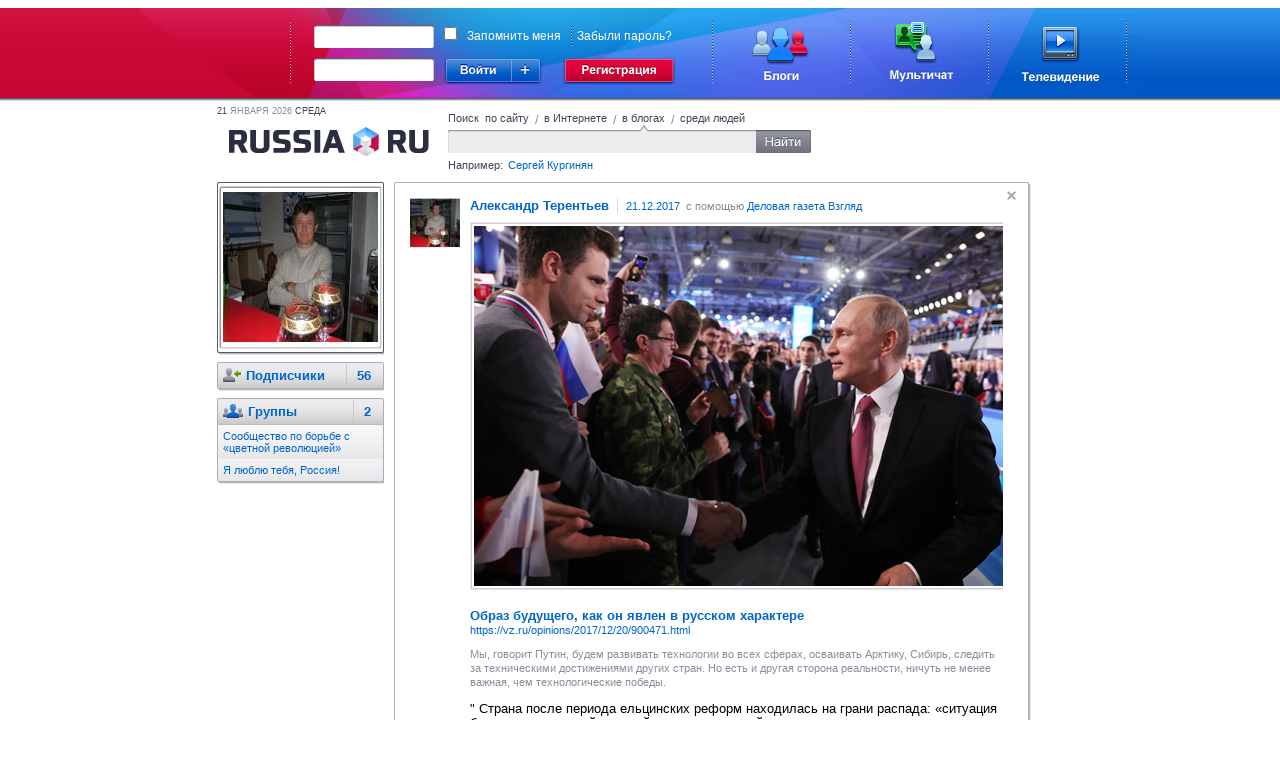

--- FILE ---
content_type: text/html;charset=UTF-8
request_url: https://russiaru.net/id255731/status/3e6f3000013e5
body_size: 5994
content:
<!DOCTYPE html PUBLIC "-//W3C//DTD XHTML 1.0 Strict//EN" "http://www.w3.org/TR/xhtml1/DTD/xhtml1-strict.dtd">
<html xmlns="http://www.w3.org/1999/xhtml"><head><title>RUSSIARU.NET - Блоги - Александр Терентьев</title><meta name="keywords" content="russia, russiaru.net, телеканал"/><meta http-equiv="Content-Type" content="text/html; charset=UTF-8"/><meta http-equiv="Content-Language" content="ru"/><link rel="shortcut icon" type="image/x-icon" href="/favicon_portal.ico"/><script type="text/javascript">
            var url = decodeURIComponent(window.location + '');
            var i = url.indexOf('#');
            if (i > 0) {
                var loc = url.substring(i + 1);
                if (loc.indexOf("?") == 0) {
                	window.location.href = loc.substring(1);
				}
			}
		</script><link rel="alternate" type="application/rss+xml" title="RSS" href="/data/rss/id255731/"/><link rel="stylesheet" type="text/css" href="/min/css/all-min.css?ts=1583451321000"></link>
<script type="text/javascript" src="/min/js/all-min.js?ts=1583451321000"></script>
</head><body><div id="glass" class="glass" style="display:none"><div class="wrapper-inner" hasLayout="true"></div></div><div id="loading"></div><div class="body"><div id="head-panel"><link rel="stylesheet" type="text/css" href="/css/commons.css"/><table cellpadding="0" cellspacing="0" border="0" class="top-main-banner"><tbody><tr><td witdh="49%" class="left-banner"> 
		</td><td width="1000px" class="main-banner"><div class="rel"><form action="https://russiaru.net/login" method="POST"><div class="input-wrap login-input"><div class="corner-lt"></div><div class="corner-rt"></div><div class="corner-lb"></div><div class="corner-rb"></div><div class="line-top"></div><div class="line-left"></div><div class="line-right"></div><div class="line-bottom"></div><input type="text" name="lb_login" value=""/></div><div class="passwd-input input-wrap"><div class="corner-lt"></div><div class="corner-rt"></div><div class="corner-lb"></div><div class="corner-rb"></div><div class="line-top"></div><div class="line-left"></div><div class="line-right"></div><div class="line-bottom"></div><input type="password" name="lb_password"/></div><div class="error-popup">Неверный логин или пароль</div><div class="signin"><div class="enter"></div><div class="enter-site"><div class="enter-sites-popup" style="display: none;"><div class="corner lt"></div><div class="corner rt"></div><div class="corner lb"></div><div class="corner rb"></div><div class="line t"></div><div class="line b"></div><div class="line l"></div><div class="line r"></div><div class="line shadow t"></div><div class="line shadow b"></div><div class="line shadow l"></div><div class="line shadow r"></div><div class="pointer"></div><div class="title">Вход из соцсетей</div><div class="items"><div class="item vk" name="vkontakte">ВКонтакте</div><div class="item facebook" name="facebook">Facebook</div><div class="item twitter" name="twitter">Twitter</div><div class="item mailru" name="mailru">Мой мир</div><div class="item yaru" name="yaru">Я.ру</div><div class="item googleplus" name="googleplus">Google+</div><div class="item odnoklassniki" name="odnoklassniki">Одноклассники</div></div></div></div></div><a href="http://www.russiaru.net/registration/" class="reg"></a><div class="checksave"><input type="checkbox" class="remember-input" name="lb_remember" value="true"/><label>Запомнить меня</label><span></span><a href="http://russiaru.net/recover/">Забыли пароль?</a></div><input type="hidden" name="lb_redirect" value="http://russiaru.net/"/></form><a href="http://www.russiaru.net/blogs/" class="blog-link"></a><a href="http://www.russiaru.net/" class="chat-link"></a><a href="http://tv.russiaru.net/" class="tv-link"></a></div></td><td witdh="49%" class="right-banner"> 
		</td></tr></tbody></table><script src="/js/smile.js" type="text/javascript"></script><script src="/js/commons.js" type="text/javascript"></script></div><table cellpadding="0" cellspacing="0" border="0" width="100%"><tr><td width="20%"></td><td style="min-width: 824px;" width="60%" valign="top"><div class="main-container"><div class="header"><div class="today"><span>21</span>
                    Января 2026 <span>среда</span></div><a class="logo" href="/"></a><form class="search"><div class="search-tab russia">
                        Поиск  по сайту
                    </div><span class="spliter">/</span><div class="search-tab internet ">
                        в Интернете
                    </div><span class="spliter">/</span><div class="search-tab blog current">
                        в блогах
                    </div><span class="spliter">/</span><div class="search-tab users ">
                        среди людей
                    </div><div class="clear"></div><div class="search-input"><div class="input-wrapper"><div class="corner-inp lt"></div><div class="corner-inp rt"></div><div class="corner-inp lb"></div><div class="corner-inp rb"></div><div class="inp"><input type="text" name="q" value=""/></div></div><div class="search-btn"></div></div><div class="example">
                        Например: <span>Сергей Кургинян</span></div></form></div><div id="area-container" class="area-container"><div id="right_column" class="users-coll"><div class="right-column"><div class="user-block top"><div class="corner-lt"></div><div class="corner-rt"></div><div class="corner-lb"></div><div class="corner-rb"></div><div class="ava"><div class="shade-right"></div><div class="shade-bottom"></div><div class="shade-left"></div><div class="shade-top"></div><a href="/id255731"><img alt="Александр Терентьев" width="155px" height="155px" src="/avatar/id255731@russiaru.net/orig/1282253468.jpg"/></a></div><div class="shade-right"></div><div class="shade-bottom"></div></div><div class="user-block"><div class="corner-lt"></div><div class="corner-rt"></div><div class="corner-lb"></div><div class="corner-rb"></div><div class="block hdr"><img class="info" src="/images/user-menu-icons/followers.png" align="absmiddle" title="Подписчики" alt="Подписчики"/><a href="/id255731/followers/" title="Люди, которые читают Ваши записи">Подписчики <span class="count">56</span></a><br/></div><div class="shade-right"></div><div class="shade-bottom"></div></div><div class="user-block"><div class="corner-lt"></div><div class="corner-rt"></div><div class="corner-lb"></div><div class="corner-rb"></div><div class="block dot hdr"><img class="info" src="/images/user-menu-icons/groups.png" title="Группы" alt="Группы"/><a href="/id255731/group/" title="Ваши группы">Группы <span class="count">2</span></a><br/></div><div class="block"><a href="/group/1259/">Сообщество по борьбе с «цветной революцией»</a></div><div class="block"><a href="/moyarossia/">Я люблю тебя, Россия!</a></div><div class="shade-right"></div><div class="shade-bottom"></div></div></div><div class="clear"></div></div><div id="wnd-message-text" style="display: none"><div class="wnd-warning message"><div class="text"></div><div class="gray-button cancel">Закрыть</div></div></div><div class="user-content" id="status_area"><div class="border-block" id="timeline" ts="1513886030303"><div class="event " id="3e6f3000013e5" uid="255731" sid=""><div class="corner-lt"></div><div class="corner-rt"></div><div class="corner-lb"></div><div class="corner-rb"></div><div class="shade-right"></div><div class="shade-bottom"></div><div title="Скрыть" class="sys_hide remove"></div><a href="/id255731"><img align="left" class="userpic" src="/avatar/id255731@russiaru.net/userpic/1282253468.jpg" width="50px" height="50px"/></a><a href="/id255731"><span class="username">Александр Терентьев</span></a><span class="from-label"><a href="/id255731/status/3e6f3000013e5" class="sys_uptime">21.12.2017</a>
			 с помощью <a rel = 'nofollow' href="https://vz.ru/opinions/2017/12/20/900471.html">Деловая газета Взгляд</a></span><div class="text">
				<div class="shared"><div class="item"><div class="image"><div class="border"><img src="http://img.vz.ru/upimg/soc/soc_900471.jpg" /><div class="shadow left"></div><div class="shadow right"></div><div class="shadow top"></div><div class="shadow bottom"></div></div></div><div class="info"><div class="title">&#1054;&#1073;&#1088;&#1072;&#1079; &#1073;&#1091;&#1076;&#1091;&#1097;&#1077;&#1075;&#1086;, &#1082;&#1072;&#1082; &#1086;&#1085; &#1103;&#1074;&#1083;&#1077;&#1085; &#1074; &#1088;&#1091;&#1089;&#1089;&#1082;&#1086;&#1084; &#1093;&#1072;&#1088;&#1072;&#1082;&#1090;&#1077;&#1088;&#1077;</div><div class="url"><a target="_blank" rel="nofollow" href="https://vz.ru/opinions/2017/12/20/900471.html">https://vz.ru/opinions/2017/12/20/900471.html</a></div><div class="desciption">&#1052;&#1099;, &#1075;&#1086;&#1074;&#1086;&#1088;&#1080;&#1090; &#1055;&#1091;&#1090;&#1080;&#1085;, &#1073;&#1091;&#1076;&#1077;&#1084; &#1088;&#1072;&#1079;&#1074;&#1080;&#1074;&#1072;&#1090;&#1100; &#1090;&#1077;&#1093;&#1085;&#1086;&#1083;&#1086;&#1075;&#1080;&#1080; &#1074;&#1086; &#1074;&#1089;&#1077;&#1093; &#1089;&#1092;&#1077;&#1088;&#1072;&#1093;, &#1086;&#1089;&#1074;&#1072;&#1080;&#1074;&#1072;&#1090;&#1100; &#1040;&#1088;&#1082;&#1090;&#1080;&#1082;&#1091;, &#1057;&#1080;&#1073;&#1080;&#1088;&#1100;, &#1089;&#1083;&#1077;&#1076;&#1080;&#1090;&#1100; &#1079;&#1072; &#1090;&#1077;&#1093;&#1085;&#1080;&#1095;&#1077;&#1089;&#1082;&#1080;&#1084;&#1080; &#1076;&#1086;&#1089;&#1090;&#1080;&#1078;&#1077;&#1085;&#1080;&#1103;&#1084;&#1080; &#1076;&#1088;&#1091;&#1075;&#1080;&#1093; &#1089;&#1090;&#1088;&#1072;&#1085;. &#1053;&#1086; &#1077;&#1089;&#1090;&#1100; &#1080; &#1076;&#1088;&#1091;&#1075;&#1072;&#1103; &#1089;&#1090;&#1086;&#1088;&#1086;&#1085;&#1072; &#1088;&#1077;&#1072;&#1083;&#1100;&#1085;&#1086;&#1089;&#1090;&#1080;, &#1085;&#1080;&#1095;&#1091;&#1090;&#1100; &#1085;&#1077; &#1084;&#1077;&#1085;&#1077;&#1077; &#1074;&#1072;&#1078;&#1085;&#1072;&#1103;, &#1095;&#1077;&#1084; &#1090;&#1077;&#1093;&#1085;&#1086;&#1083;&#1086;&#1075;&#1080;&#1095;&#1077;&#1089;&#1082;&#1080;&#1077; &#1087;&#1086;&#1073;&#1077;&#1076;&#1099;. </div></div></div></div><div class="status">&quot;  &#1057;&#1090;&#1088;&#1072;&#1085;&#1072; &#1087;&#1086;&#1089;&#1083;&#1077; &#1087;&#1077;&#1088;&#1080;&#1086;&#1076;&#1072; &#1077;&#1083;&#1100;&#1094;&#1080;&#1085;&#1089;&#1082;&#1080;&#1093; &#1088;&#1077;&#1092;&#1086;&#1088;&#1084; &#1085;&#1072;&#1093;&#1086;&#1076;&#1080;&#1083;&#1072;&#1089;&#1100; &#1085;&#1072; &#1075;&#1088;&#1072;&#1085;&#1080; &#1088;&#1072;&#1089;&#1087;&#1072;&#1076;&#1072;: &laquo;&#1089;&#1080;&#1090;&#1091;&#1072;&#1094;&#1080;&#1103; &#1073;&#1099;&#1083;&#1072; &#1086;&#1095;&#1077;&#1085;&#1100; &#1089;&#1083;&#1086;&#1078;&#1085;&#1086;&#1081;, &#1072; &#1087;&#1086;&#1088;&#1086;&#1081; &#1076;&#1072;&#1078;&#1077; &#1082;&#1088;&#1080;&#1090;&#1080;&#1095;&#1077;&#1089;&#1082;&#1086;&#1081;&raquo;- &#1082;&#1072;&#1082; &#1090;&#1086; &#1101;&#1090;&#1086; &#1085;&#1077; &#1086;&#1095;&#1077;&#1085;&#1100; &#1089;&#1090;&#1099;&#1082;&#1091;&#1077;&#1090;&#1089;&#1103; &#1089; &quot;&#1045;&#1083;&#1100;&#1094;&#1080;&#1085;-&#1094;&#1077;&#1085;&#1090;&#1088;&#1086;&#1084;&quot; .  </div>
				</div><div class="like-block status-block">
				Понравилось <img src="/images/unlike.gif"/><a class="sys_show_likes" href="#">3 людям</a></div><div class="comment-block"><div class="comment" id="3233" uid="517280" created="1513841705769"><a href="/haptagay-tas/"><img align="left" class="userpic" src="/avatar/haptagay-tas@russiaru.net/comment/1885552442.jpg" width="25px" height="25px"/></a><a href="/haptagay-tas/"><span class="username">emy haptagay</span></a><span class="bor"><span class="sys_uptime">21.12.2017</span></span> <div class='message'>Путин,в отличии от многих - приличный и благодарный человек.И он поступил как приличный человек в отношении Ельцина,который передал ему власть,помог стать тем,кто сейчас есть президент Путин.Следущий президент уже будет поступать с &quot;Ельцин-центром&quot; как ему заблагорассудится.</div>					
				
				<div class="shade-top"></div><div class="shade-left"></div><div class="shade-right"></div><div class="shade-bottom"></div><div class="pointer"></div><div class="like-block comment-block">
		            		Понравилось <img src="/images/unlike.gif"/><a class="sys_show_likes" href="#">3 людям</a></div></div><div class="comment" id="3234" uid="540127" created="1513844888179"><a href="/55ziklop55/"><img align="left" class="userpic" src="/avatar/55ziklop55@russiaru.net/comment/5967488311.jpg" width="25px" height="25px"/></a><a href="/55ziklop55/"><span class="username">ДЭМ Бурбон</span></a><span class="bor"><span class="sys_uptime">21.12.2017</span></span> <div class='message'><a href='/haptagay-tas/' target=''>emy haptagay</a>, Пришли силовики, предложили свалить или кирдык, дали гарантии. Ну а для пипла насыпали мишуры добровольности.</div>					
				
				<div class="shade-top"></div><div class="shade-left"></div><div class="shade-right"></div><div class="shade-bottom"></div><div class="pointer"></div><div class="like-block comment-block">
		            		Понравилось <img src="/images/unlike.gif"/>
		        						пользователям <a href="/id399493/">Mateo Che</a> и <a href="/alex740706/">Tigress T</a></div></div><div class="comment" id="3235" uid="542891" created="1513855637857"><a href="/xenophont1/"><img align="left" class="userpic" src="/avatar/xenophont1@russiaru.net/comment/avatar.jpg" width="25px" height="25px"/></a><a href="/xenophont1/"><span class="username">vova ivanov</span></a><span class="bor"><span class="sys_uptime">21.12.2017</span></span> <div class='message'>emy haptagay, Лидер страны должен быть верен Родине, а не своим корешам-ворюгам. Если личние связи руководителя противоречат интересам страны, это называется коррупция. Ты мне, я тебе. Такого руководителя может назвать приличным человеком только такой же коррумпированный деятель разворовывающий казну.</div>					
				
				<div class="shade-top"></div><div class="shade-left"></div><div class="shade-right"></div><div class="shade-bottom"></div><div class="pointer"></div><div class="like-block comment-block">
		            		Понравилось <img src="/images/unlike.gif"/><a href="/andrey_kazanov/">Андрей Казанов</a></div></div><div class="comment" id="3237" uid="170524" created="1513859546359"><a href="/veera/"><img align="left" class="userpic" src="/avatar/veera@russiaru.net/comment/2075835374.jpg" width="25px" height="25px"/></a><a href="/veera/"><span class="username">Надежда  ЛВ</span></a><span class="bor"><span class="sys_uptime">21.12.2017</span></span> <div class='message'>vova ivanov, Что, наврульный, опять отметился?</div>					
				
				<div class="shade-top"></div><div class="shade-left"></div><div class="shade-right"></div><div class="shade-bottom"></div><div class="pointer"></div><div class="like-block comment-block">
		            		Понравилось <img src="/images/unlike.gif"/>
		        						пользователям <a href="/shigorin/">Михаил Шигорин</a> и <a href="/id255731/">Александр Терентьев</a></div></div><div class="comment" id="3238" uid="542891" created="1513866552683"><a href="/xenophont1/"><img align="left" class="userpic" src="/avatar/xenophont1@russiaru.net/comment/avatar.jpg" width="25px" height="25px"/></a><a href="/xenophont1/"><span class="username">vova ivanov</span></a><span class="bor"><span class="sys_uptime">21.12.2017</span></span> <div class='message'>Надежда  ЛВ, Сама-то в Ельцын-центре потеешь? </div>					
				
				<div class="shade-top"></div><div class="shade-left"></div><div class="shade-right"></div><div class="shade-bottom"></div><div class="pointer"></div></div><div class="comment" id="3240" uid="255731" created="1513886030303"><a href="/id255731/"><img align="left" class="userpic" src="/avatar/id255731@russiaru.net/comment/1282253468.jpg" width="25px" height="25px"/></a><a href="/id255731/"><span class="username">Александр Терентьев</span></a><span class="bor"><span class="sys_uptime">21.12.2017</span></span> <div class='message'><a href='/haptagay-tas/' target=''>emy haptagay</a>, согласен с Вашей оценкой Путина В.В., но ситуация с ельцин-центром неприличная, как бы я хорошо не относился к Президенту.<br/></div>					
				
				<div class="shade-top"></div><div class="shade-left"></div><div class="shade-right"></div><div class="shade-bottom"></div><div class="pointer"></div></div></div><ul class="function-event" id="3e6f3000013e5"><li><a href="#" class="sys_like "><img src="/images/like.gif"/>Нравится
			</a></li><li class="spliter"></li><li><a href="#" class="sys_mark"><img src="/images/fav.gif"/>В избранное</a></li><li class="spliter"></li><li><a href="#" class="sys_resent"><img src="/images/resent.gif"/>Цитировать</a></li><li class="spliter"></li><li><a href="#" class="sys_spam">Пожаловаться</a></li></ul></div></div></div></div><div class="clear"></div></div></td><td width="20%" valign="top"><div class="friends-block"></div></td></tr></table><div class="push"></div></div><div class="footer"><div class="corner-lt"></div><div class="corner-rt"></div><div class="top-line"><a href="http://tv.russiaru.net/">Телевидение</a>
             | <a href="" onclick="return false;" class="nolink">Новости</a></div><div class="right-menu"><a href="http://russiaru.net/about/">О проекте</a>  |  <a href="http://russiaru.net/about/#adv">Размещение рекламы</a></div><div class="copy">
		RUSSIARU.NET © 2007—2015 
	</div><script type="text/javascript">
	
	  var _gaq = _gaq || [];
	  _gaq.push(['_setAccount', 'UA-19749250-1']);
	  _gaq.push(['_trackPageview']);
	
	  (function() {
	    var ga = document.createElement('script'); ga.type = 'text/javascript'; ga.async = true;
	    ga.src = ('https:' == document.location.protocol ? 'https://ssl' : 'http://www') + '.google-analytics.com/ga.js';
	    var s = document.getElementsByTagName('script')[0]; s.parentNode.insertBefore(ga, s);
	  })();
	
	</script></div></body></html>